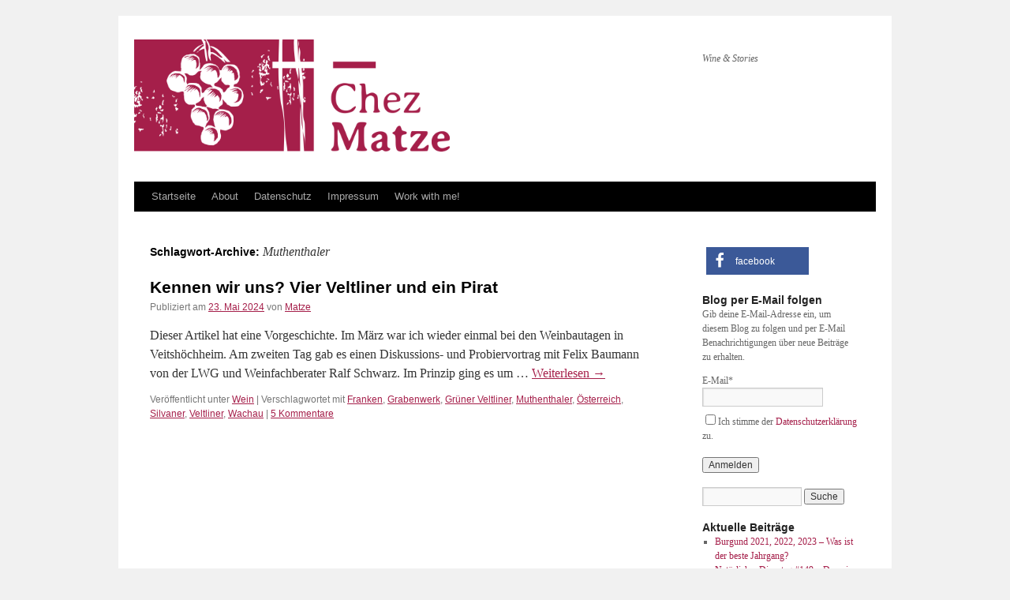

--- FILE ---
content_type: text/html; charset=UTF-8
request_url: https://chezmatze.de/tag/muthenthaler/
body_size: 10732
content:
<!DOCTYPE html>
<html lang="de-DE">
<head>
<meta charset="UTF-8" />
<title>
Muthenthaler Archive - Chez MatzeChez Matze	</title>
<link rel="profile" href="https://gmpg.org/xfn/11" />
<link rel="stylesheet" type="text/css" media="all" href="https://chezmatze.de/wp-content/themes/twentyten/style.css?ver=20190507" />
<link rel="pingback" href="https://chezmatze.de/xmlrpc.php">
<meta name='robots' content='index, follow, max-image-preview:large, max-snippet:-1, max-video-preview:-1' />

	<!-- This site is optimized with the Yoast SEO plugin v17.4 - https://yoast.com/wordpress/plugins/seo/ -->
	<link rel="canonical" href="https://chezmatze.de/tag/muthenthaler/" />
	<meta property="og:locale" content="de_DE" />
	<meta property="og:type" content="article" />
	<meta property="og:title" content="Muthenthaler Archive - Chez Matze" />
	<meta property="og:url" content="https://chezmatze.de/tag/muthenthaler/" />
	<meta property="og:site_name" content="Chez Matze" />
	<meta name="twitter:card" content="summary_large_image" />
	<script type="application/ld+json" class="yoast-schema-graph">{"@context":"https://schema.org","@graph":[{"@type":"WebSite","@id":"https://chezmatze.de/#website","url":"https://chezmatze.de/","name":"Chez Matze Wine & Stories","description":"Wine &amp; Stories","potentialAction":[{"@type":"SearchAction","target":{"@type":"EntryPoint","urlTemplate":"https://chezmatze.de/?s={search_term_string}"},"query-input":"required name=search_term_string"}],"inLanguage":"de-DE"},{"@type":"CollectionPage","@id":"https://chezmatze.de/tag/muthenthaler/#webpage","url":"https://chezmatze.de/tag/muthenthaler/","name":"Muthenthaler Archive - Chez Matze","isPartOf":{"@id":"https://chezmatze.de/#website"},"breadcrumb":{"@id":"https://chezmatze.de/tag/muthenthaler/#breadcrumb"},"inLanguage":"de-DE","potentialAction":[{"@type":"ReadAction","target":["https://chezmatze.de/tag/muthenthaler/"]}]},{"@type":"BreadcrumbList","@id":"https://chezmatze.de/tag/muthenthaler/#breadcrumb","itemListElement":[{"@type":"ListItem","position":1,"name":"Startseite","item":"https://chezmatze.de/"},{"@type":"ListItem","position":2,"name":"Muthenthaler"}]}]}</script>
	<!-- / Yoast SEO plugin. -->


<link rel='dns-prefetch' href='//chezmatze.de' />
<link rel="alternate" type="application/rss+xml" title="Chez Matze &raquo; Feed" href="https://chezmatze.de/feed/" />
<link rel="alternate" type="application/rss+xml" title="Chez Matze &raquo; Kommentar-Feed" href="https://chezmatze.de/comments/feed/" />
<link rel="alternate" type="application/rss+xml" title="Chez Matze &raquo; Muthenthaler Schlagwort-Feed" href="https://chezmatze.de/tag/muthenthaler/feed/" />
		<script type="text/javascript">
			window._wpemojiSettings = {"baseUrl":"https:\/\/chezmatze.de\/wp-content\/plugins\/local-emoji\/72x72\/","ext":".png","svgUrl":"https:\/\/chezmatze.de\/wp-content\/plugins\/local-emoji\/svg\/","svgExt":".svg","source":{"concatemoji":"https:\/\/chezmatze.de\/wp-includes\/js\/wp-emoji-release.min.js?ver=5.8.1"}};
			!function(e,a,t){var n,r,o,i=a.createElement("canvas"),p=i.getContext&&i.getContext("2d");function s(e,t){var a=String.fromCharCode;p.clearRect(0,0,i.width,i.height),p.fillText(a.apply(this,e),0,0);e=i.toDataURL();return p.clearRect(0,0,i.width,i.height),p.fillText(a.apply(this,t),0,0),e===i.toDataURL()}function c(e){var t=a.createElement("script");t.src=e,t.defer=t.type="text/javascript",a.getElementsByTagName("head")[0].appendChild(t)}for(o=Array("flag","emoji"),t.supports={everything:!0,everythingExceptFlag:!0},r=0;r<o.length;r++)t.supports[o[r]]=function(e){if(!p||!p.fillText)return!1;switch(p.textBaseline="top",p.font="600 32px Arial",e){case"flag":return s([127987,65039,8205,9895,65039],[127987,65039,8203,9895,65039])?!1:!s([55356,56826,55356,56819],[55356,56826,8203,55356,56819])&&!s([55356,57332,56128,56423,56128,56418,56128,56421,56128,56430,56128,56423,56128,56447],[55356,57332,8203,56128,56423,8203,56128,56418,8203,56128,56421,8203,56128,56430,8203,56128,56423,8203,56128,56447]);case"emoji":return!s([10084,65039,8205,55357,56613],[10084,65039,8203,55357,56613])}return!1}(o[r]),t.supports.everything=t.supports.everything&&t.supports[o[r]],"flag"!==o[r]&&(t.supports.everythingExceptFlag=t.supports.everythingExceptFlag&&t.supports[o[r]]);t.supports.everythingExceptFlag=t.supports.everythingExceptFlag&&!t.supports.flag,t.DOMReady=!1,t.readyCallback=function(){t.DOMReady=!0},t.supports.everything||(n=function(){t.readyCallback()},a.addEventListener?(a.addEventListener("DOMContentLoaded",n,!1),e.addEventListener("load",n,!1)):(e.attachEvent("onload",n),a.attachEvent("onreadystatechange",function(){"complete"===a.readyState&&t.readyCallback()})),(n=t.source||{}).concatemoji?c(n.concatemoji):n.wpemoji&&n.twemoji&&(c(n.twemoji),c(n.wpemoji)))}(window,document,window._wpemojiSettings);
		</script>
		<style type="text/css">
img.wp-smiley,
img.emoji {
	display: inline !important;
	border: none !important;
	box-shadow: none !important;
	height: 1em !important;
	width: 1em !important;
	margin: 0 .07em !important;
	vertical-align: -0.1em !important;
	background: none !important;
	padding: 0 !important;
}
</style>
	<link rel='stylesheet' id='wp-block-library-css'  href='https://chezmatze.de/wp-includes/css/dist/block-library/style.min.css?ver=5.8.1' type='text/css' media='all' />
<style id='wp-block-library-inline-css' type='text/css'>
.has-text-align-justify{text-align:justify;}
</style>
<style id='wp-block-library-theme-inline-css' type='text/css'>
#start-resizable-editor-section{display:none}.wp-block-audio figcaption{color:#555;font-size:13px;text-align:center}.is-dark-theme .wp-block-audio figcaption{color:hsla(0,0%,100%,.65)}.wp-block-code{font-family:Menlo,Consolas,monaco,monospace;color:#1e1e1e;padding:.8em 1em;border:1px solid #ddd;border-radius:4px}.wp-block-embed figcaption{color:#555;font-size:13px;text-align:center}.is-dark-theme .wp-block-embed figcaption{color:hsla(0,0%,100%,.65)}.blocks-gallery-caption{color:#555;font-size:13px;text-align:center}.is-dark-theme .blocks-gallery-caption{color:hsla(0,0%,100%,.65)}.wp-block-image figcaption{color:#555;font-size:13px;text-align:center}.is-dark-theme .wp-block-image figcaption{color:hsla(0,0%,100%,.65)}.wp-block-pullquote{border-top:4px solid;border-bottom:4px solid;margin-bottom:1.75em;color:currentColor}.wp-block-pullquote__citation,.wp-block-pullquote cite,.wp-block-pullquote footer{color:currentColor;text-transform:uppercase;font-size:.8125em;font-style:normal}.wp-block-quote{border-left:.25em solid;margin:0 0 1.75em;padding-left:1em}.wp-block-quote cite,.wp-block-quote footer{color:currentColor;font-size:.8125em;position:relative;font-style:normal}.wp-block-quote.has-text-align-right{border-left:none;border-right:.25em solid;padding-left:0;padding-right:1em}.wp-block-quote.has-text-align-center{border:none;padding-left:0}.wp-block-quote.is-large,.wp-block-quote.is-style-large{border:none}.wp-block-search .wp-block-search__label{font-weight:700}.wp-block-group.has-background{padding:1.25em 2.375em;margin-top:0;margin-bottom:0}.wp-block-separator{border:none;border-bottom:2px solid;margin-left:auto;margin-right:auto;opacity:.4}.wp-block-separator:not(.is-style-wide):not(.is-style-dots){width:100px}.wp-block-separator.has-background:not(.is-style-dots){border-bottom:none;height:1px}.wp-block-separator.has-background:not(.is-style-wide):not(.is-style-dots){height:2px}.wp-block-table thead{border-bottom:3px solid}.wp-block-table tfoot{border-top:3px solid}.wp-block-table td,.wp-block-table th{padding:.5em;border:1px solid;word-break:normal}.wp-block-table figcaption{color:#555;font-size:13px;text-align:center}.is-dark-theme .wp-block-table figcaption{color:hsla(0,0%,100%,.65)}.wp-block-video figcaption{color:#555;font-size:13px;text-align:center}.is-dark-theme .wp-block-video figcaption{color:hsla(0,0%,100%,.65)}.wp-block-template-part.has-background{padding:1.25em 2.375em;margin-top:0;margin-bottom:0}#end-resizable-editor-section{display:none}
</style>
<link rel='stylesheet' id='email-subscribers-css'  href='https://chezmatze.de/wp-content/plugins/email-subscribers/lite/public/css/email-subscribers-public.css?ver=4.9.0' type='text/css' media='all' />
<link rel='stylesheet' id='twentyten-block-style-css'  href='https://chezmatze.de/wp-content/themes/twentyten/blocks.css?ver=20181218' type='text/css' media='all' />
<link rel='stylesheet' id='__EPYT__style-css'  href='https://chezmatze.de/wp-content/plugins/youtube-embed-plus/styles/ytprefs.min.css?ver=14.1.4.1' type='text/css' media='all' />
<style id='__EPYT__style-inline-css' type='text/css'>

                .epyt-gallery-thumb {
                        width: 33.333%;
                }
                
</style>
<link rel='stylesheet' id='wpgdprc-front-css-css'  href='https://chezmatze.de/wp-content/plugins/wp-gdpr-compliance/Assets/css/front.css?ver=1635585150' type='text/css' media='all' />
<style id='wpgdprc-front-css-inline-css' type='text/css'>
:root{--wp-gdpr--bar--background-color: #000000;--wp-gdpr--bar--color: #ffffff;--wp-gdpr--button--background-color: #000000;--wp-gdpr--button--background-color--darken: #000000;--wp-gdpr--button--color: #ffffff;}
</style>
<link rel='stylesheet' id='jetpack_css-css'  href='https://chezmatze.de/wp-content/plugins/jetpack/css/jetpack.css?ver=8.1.4' type='text/css' media='all' />
<script type='text/javascript' src='https://chezmatze.de/wp-includes/js/jquery/jquery.min.js?ver=3.6.0' id='jquery-core-js'></script>
<script type='text/javascript' src='https://chezmatze.de/wp-includes/js/jquery/jquery-migrate.min.js?ver=3.3.2' id='jquery-migrate-js'></script>
<script type='text/javascript' id='email-subscribers-js-extra'>
/* <![CDATA[ */
var es_data = {"messages":{"es_empty_email_notice":"Bitte gib eine E-Mail Adresse ein","es_rate_limit_notice":"Bitte warten Sie einige Zeit, bevor Sie sich erneut anmelden","es_single_optin_success_message":"Erfolgreich angemeldet.","es_email_exists_notice":"Diese E-Mail Adresse ist bereits registriert!","es_unexpected_error_notice":"Entschuldigung! Ein unerwarteter Fehler ist aufgetreten.","es_invalid_email_notice":"Ung\u00fcltige E-Mail Adresse","es_try_later_notice":"Bitte versuche es in K\u00fcrze nochmal"},"es_ajax_url":"https:\/\/chezmatze.de\/wp-admin\/admin-ajax.php"};
/* ]]> */
</script>
<script type='text/javascript' src='https://chezmatze.de/wp-content/plugins/email-subscribers/lite/public/js/email-subscribers-public.js?ver=4.9.0' id='email-subscribers-js'></script>
<script type='text/javascript' id='gdpr-js-extra'>
/* <![CDATA[ */
var GDPR = {"ajaxurl":"https:\/\/chezmatze.de\/wp-admin\/admin-ajax.php","logouturl":"","i18n":{"aborting":"Aborting","logging_out":"You are being logged out.","continue":"Continue","cancel":"Cancel","ok":"OK","close_account":"Close your account?","close_account_warning":"Your account will be closed and all data will be permanently deleted and cannot be recovered. Are you sure?","are_you_sure":"Are you sure?","policy_disagree":"By disagreeing you will no longer have access to our site and will be logged out."},"is_user_logged_in":"","refresh":"1"};
/* ]]> */
</script>
<script type='text/javascript' src='https://chezmatze.de/wp-content/plugins/gdpr/dist/js/public.js?ver=2.1.2' id='gdpr-js'></script>
<script type='text/javascript' id='__ytprefs__-js-extra'>
/* <![CDATA[ */
var _EPYT_ = {"ajaxurl":"https:\/\/chezmatze.de\/wp-admin\/admin-ajax.php","security":"ebc68fc06c","gallery_scrolloffset":"20","eppathtoscripts":"https:\/\/chezmatze.de\/wp-content\/plugins\/youtube-embed-plus\/scripts\/","eppath":"https:\/\/chezmatze.de\/wp-content\/plugins\/youtube-embed-plus\/","epresponsiveselector":"[\"iframe.__youtube_prefs_widget__\"]","epdovol":"1","version":"14.1.4.1","evselector":"iframe.__youtube_prefs__[src], iframe[src*=\"youtube.com\/embed\/\"], iframe[src*=\"youtube-nocookie.com\/embed\/\"]","ajax_compat":"","ytapi_load":"light","pause_others":"","stopMobileBuffer":"1","facade_mode":"1","not_live_on_channel":"","vi_active":"","vi_js_posttypes":[]};
/* ]]> */
</script>
<script type='text/javascript' defer src='https://chezmatze.de/wp-content/plugins/youtube-embed-plus/scripts/ytprefs.min.js?ver=14.1.4.1' id='__ytprefs__-js'></script>
<script type='text/javascript' id='wpgdprc-front-js-js-extra'>
/* <![CDATA[ */
var wpgdprcFront = {"ajaxUrl":"https:\/\/chezmatze.de\/wp-admin\/admin-ajax.php","ajaxNonce":"922771c991","ajaxArg":"security","pluginPrefix":"wpgdprc","blogId":"1","isMultiSite":"","locale":"de_DE","cookieName":"wpgdprc-consent","consentVersion":"","path":"\/","prefix":"wpgdprc"};
/* ]]> */
</script>
<script type='text/javascript' src='https://chezmatze.de/wp-content/plugins/wp-gdpr-compliance/Assets/js/front.min.js?ver=1635585150' id='wpgdprc-front-js-js'></script>
<link rel="https://api.w.org/" href="https://chezmatze.de/wp-json/" /><link rel="alternate" type="application/json" href="https://chezmatze.de/wp-json/wp/v2/tags/3269" /><link rel="EditURI" type="application/rsd+xml" title="RSD" href="https://chezmatze.de/xmlrpc.php?rsd" />
<link rel="wlwmanifest" type="application/wlwmanifest+xml" href="https://chezmatze.de/wp-includes/wlwmanifest.xml" /> 
<meta name="generator" content="WordPress 5.8.1" />

<link rel='dns-prefetch' href='//v0.wordpress.com'/>
<style type='text/css'>img#wpstats{display:none}</style><link rel="icon" href="https://chezmatze.de/wp-content/uploads/2018/04/7ee211d51a20b1ca6931453fdafeddde.jpeg" sizes="32x32" />
<link rel="icon" href="https://chezmatze.de/wp-content/uploads/2018/04/7ee211d51a20b1ca6931453fdafeddde.jpeg" sizes="192x192" />
<link rel="apple-touch-icon" href="https://chezmatze.de/wp-content/uploads/2018/04/7ee211d51a20b1ca6931453fdafeddde.jpeg" />
<meta name="msapplication-TileImage" content="https://chezmatze.de/wp-content/uploads/2018/04/7ee211d51a20b1ca6931453fdafeddde.jpeg" />
			<link rel="stylesheet" type="text/css" id="wp-custom-css" href="https://chezmatze.de/?custom-css=2d9ceaf7ad" />
		</head>

<body class="archive tag tag-muthenthaler tag-3269 wp-custom-logo">
<div id="wrapper" class="hfeed">
	<div id="header">
		<div id="masthead">
			<div id="branding" role="banner">
								<div id="site-title">
					<span>
						<a href="https://chezmatze.de/" title="Chez Matze" rel="home">Chez Matze</a>
					</span>
				</div>
				<div id="site-description">Wine &amp; Stories</div>

									<img src="https://chezmatze.de/wp-content/uploads/2018/04/Logo_ChezMatze_RGB_rz_wpcrop.png" width="400" height="142" alt="" />
								</div><!-- #branding -->

			<div id="access" role="navigation">
								<div class="skip-link screen-reader-text"><a href="#content" title="Zum Inhalt springen">Zum Inhalt springen</a></div>
				<div class="menu"><ul>
<li ><a href="https://chezmatze.de/">Startseite</a></li><li class="page_item page-item-8"><a href="https://chezmatze.de/matthias-neske/">About</a></li>
<li class="page_item page-item-707"><a href="https://chezmatze.de/datenschutz/">Datenschutz</a></li>
<li class="page_item page-item-676"><a href="https://chezmatze.de/impressum/">Impressum</a></li>
<li class="page_item page-item-12816"><a href="https://chezmatze.de/weinexperte-autor/">Work with me!</a></li>
</ul></div>
			</div><!-- #access -->
		</div><!-- #masthead -->
	</div><!-- #header -->

	<div id="main">

		<div id="container">
			<div id="content" role="main">

				<h1 class="page-title">
				Schlagwort-Archive: <span>Muthenthaler</span>				</h1>

				



	
			<div id="post-22816" class="post-22816 post type-post status-publish format-standard hentry category-wein tag-franken tag-grabenwerk tag-gruner-veltliner tag-muthenthaler tag-osterreich tag-silvaner tag-veltliner tag-wachau">
			<h2 class="entry-title"><a href="https://chezmatze.de/2024/05/23/gruener-veltliner-silvaner-weintest-grabenwerkstatt-muthenthaler/" rel="bookmark">Kennen wir uns? Vier Veltliner und ein Pirat</a></h2>

			<div class="entry-meta">
				<span class="meta-prep meta-prep-author">Publiziert am</span> <a href="https://chezmatze.de/2024/05/23/gruener-veltliner-silvaner-weintest-grabenwerkstatt-muthenthaler/" title="14:54" rel="bookmark"><span class="entry-date">23. Mai 2024</span></a> <span class="meta-sep">von</span> <span class="author vcard"><a class="url fn n" href="https://chezmatze.de/author/chezmatze/" title="Alle Beiträge von Matze anzeigen">Matze</a></span>			</div><!-- .entry-meta -->

					<div class="entry-summary">
				<p>Dieser Artikel hat eine Vorgeschichte. Im März war ich wieder einmal bei den Weinbautagen in Veitshöchheim. Am zweiten Tag gab es einen Diskussions- und Probiervortrag mit Felix Baumann von der LWG und Weinfachberater Ralf Schwarz. Im Prinzip ging es um &hellip; <a href="https://chezmatze.de/2024/05/23/gruener-veltliner-silvaner-weintest-grabenwerkstatt-muthenthaler/">Weiterlesen <span class="meta-nav">&rarr;</span></a></p>
			</div><!-- .entry-summary -->
	
			<div class="entry-utility">
									<span class="cat-links">
						<span class="entry-utility-prep entry-utility-prep-cat-links">Veröffentlicht unter</span> <a href="https://chezmatze.de/category/wein/" rel="category tag">Wein</a>					</span>
					<span class="meta-sep">|</span>
				
								<span class="tag-links">
					<span class="entry-utility-prep entry-utility-prep-tag-links">Verschlagwortet mit</span> <a href="https://chezmatze.de/tag/franken/" rel="tag">Franken</a>, <a href="https://chezmatze.de/tag/grabenwerk/" rel="tag">Grabenwerk</a>, <a href="https://chezmatze.de/tag/gruner-veltliner/" rel="tag">Grüner Veltliner</a>, <a href="https://chezmatze.de/tag/muthenthaler/" rel="tag">Muthenthaler</a>, <a href="https://chezmatze.de/tag/osterreich/" rel="tag">Österreich</a>, <a href="https://chezmatze.de/tag/silvaner/" rel="tag">Silvaner</a>, <a href="https://chezmatze.de/tag/veltliner/" rel="tag">Veltliner</a>, <a href="https://chezmatze.de/tag/wachau/" rel="tag">Wachau</a>				</span>
				<span class="meta-sep">|</span>
				
				<span class="comments-link"><a href="https://chezmatze.de/2024/05/23/gruener-veltliner-silvaner-weintest-grabenwerkstatt-muthenthaler/#comments">5 Kommentare</a></span>

							</div><!-- .entry-utility -->
		</div><!-- #post-22816 -->

		
	

			</div><!-- #content -->
		</div><!-- #container -->


		<div id="primary" class="widget-area" role="complementary">
			<ul class="xoxo">

<li id="custom_html-2" class="widget_text widget-container widget_custom_html"><div class="textwidget custom-html-widget"><div class="shariff" data-services="facebook" data-url="https%3A%2F%2Fchezmatze.de%2F2018%2F05%2F25%2Fweinmesse-in-muenchen-auf-der-501biodyn%2F" data-timestamp="1527249539" data-hidezero="1" data-backendurl="https://chezmatze.de/wp-json/shariff/v1/share_counts?"><ul class="shariff-buttons theme-default orientation-horizontal buttonsize-medium"><li class="shariff-button facebook shariff-nocustomcolor" style="background-color:#4273c8"><a href="https://www.facebook.com/Chez-Matze-275048655865526/" title="Chez Matze Facebook" aria-label="Chez Matze Facebook" role="button" rel="nofollow noopener" class="shariff-link" style="; background-color:#3b5998; color:#fff" target="_blank"><span class="shariff-icon" style=""><svg width="32px" height="20px" xmlns="http://www.w3.org/2000/svg" viewbox="0 0 18 32"><path fill="#3b5998" d="M17.1 0.2v4.7h-2.8q-1.5 0-2.1 0.6t-0.5 1.9v3.4h5.2l-0.7 5.3h-4.5v13.6h-5.5v-13.6h-4.5v-5.3h4.5v-3.9q0-3.3 1.9-5.2t5-1.8q2.6 0 4.1 0.2z"></path></svg></span><span class="shariff-text">facebook</span>&nbsp;</a></li></ul></div></div></li><li id="email-subscribers-form-2" class="widget-container widget_email-subscribers-form"><h3 class="widget-title"> Blog per E-Mail folgen </h3>
		<div class="emaillist" id="es_form_f1-n1">
						<form action="/tag/muthenthaler/#es_form_f1-n1" method="post" class="es_subscription_form es_shortcode_form" id="es_subscription_form_697ea0865b742" data-source="ig-es">
									<div class="es_caption">Gib deine E-Mail-Adresse ein, um diesem Blog zu folgen und per E-Mail Benachrichtigungen über neue Beiträge zu erhalten.</div>
								<div class="es-field-wrap"><label>E-Mail*<br /><input class="es_required_field es_txt_email ig_es_form_field_email" type="email" name="esfpx_email" value="" placeholder="" required="required" /></label></div><input type="hidden" name="esfpx_lists[]" value="4f8dd77a5140" /><input type="hidden" name="esfpx_form_id" value="1" />				<input type="hidden" name="es" value="subscribe" />
				<input type="hidden" name="esfpx_es_form_identifier" value="f1-n1" />
				<input type="hidden" name="esfpx_es_email_page" value="22816"/>
				<input type="hidden" name="esfpx_es_email_page_url" value="https://chezmatze.de/2024/05/23/gruener-veltliner-silvaner-weintest-grabenwerkstatt-muthenthaler/"/>
				<input type="hidden" name="esfpx_status" value="Unconfirmed"/>
				<input type="hidden" name="esfpx_es-subscribe" id="es-subscribe" value="1185720c7c"/>
				<label style="position:absolute;top:-99999px;left:-99999px;z-index:-99;"><input type="email" name="esfpx_es_hp_email" class="es_required_field" tabindex="-1" autocomplete="-1" value=""/></label>
				<p><label class="gdpr-label"><input type="checkbox" name="user_consents[privacy-policy]" id="privacy-policy-consent" value="1" required >Ich stimme der <a href="https://chezmatze.de/datenschutz/" target="_blank">Datenschutzerklärung</a> zu.</label></p>				<input type="submit" name="submit" class="es_subscription_form_submit es_submit_button es_textbox_button" id="es_subscription_form_submit_697ea0865b742" value="Anmelden"/>

				
				<span class="es_spinner_image" id="spinner-image"><img src="https://chezmatze.de/wp-content/plugins/email-subscribers/lite/public/images/spinner.gif" alt="Loading"/></span>

			</form>
						<span class="es_subscription_message " id="es_subscription_message_697ea0865b742">
						</span>
		</div>

		</li><li id="search-2" class="widget-container widget_search"><form role="search" method="get" id="searchform" class="searchform" action="https://chezmatze.de/">
				<div>
					<label class="screen-reader-text" for="s">Suche nach:</label>
					<input type="text" value="" name="s" id="s" />
					<input type="submit" id="searchsubmit" value="Suche" />
				</div>
			</form></li>
		<li id="recent-posts-2" class="widget-container widget_recent_entries">
		<h3 class="widget-title">Aktuelle Beiträge</h3>
		<ul>
											<li>
					<a href="https://chezmatze.de/2026/01/26/burgund-2021-2022-2023-was-ist-der-beste-jahrgang/">Burgund 2021, 2022, 2023 &#8211; Was ist der beste Jahrgang?</a>
									</li>
											<li>
					<a href="https://chezmatze.de/2026/01/13/domaine-des-miroirs-natuerlicher-dienstag-149/">Natürlicher Dienstag #149 &#8211; Domaine des Miroirs</a>
									</li>
											<li>
					<a href="https://chezmatze.de/2025/12/31/weinreise-cornas/">Weinreise Cornas</a>
									</li>
											<li>
					<a href="https://chezmatze.de/2025/12/23/armand-rousseau-co-highlights-zum-jahresabschluss/">Armand Rousseau &#038; Co. &#8211; Highlights zum Jahresabschluss</a>
									</li>
											<li>
					<a href="https://chezmatze.de/2025/12/16/tokyo-food-diary/">Tokyo Food Diary</a>
									</li>
					</ul>

		</li><li id="block-4" class="widget-container widget_block"><h3 class="widget-title"><a href="https://www.instagram.com/chezmatze/" target="_blank">Instagram @chezmatze</a></h3></li><li id="categories-2" class="widget-container widget_categories"><h3 class="widget-title">Kategorien</h3>
			<ul>
					<li class="cat-item cat-item-2"><a href="https://chezmatze.de/category/alltag/">Alltag</a>
</li>
	<li class="cat-item cat-item-2525"><a href="https://chezmatze.de/category/anzeige-sponsored-post/">Anzeige / Sponsored Post</a>
</li>
	<li class="cat-item cat-item-3"><a href="https://chezmatze.de/category/bier/">Bier</a>
</li>
	<li class="cat-item cat-item-4"><a href="https://chezmatze.de/category/cidercidremost/">Cider/Cidre/Most</a>
</li>
	<li class="cat-item cat-item-5"><a href="https://chezmatze.de/category/food/">Food</a>
</li>
	<li class="cat-item cat-item-6"><a href="https://chezmatze.de/category/gastbeitrag/">Gastbeitrag</a>
</li>
	<li class="cat-item cat-item-7"><a href="https://chezmatze.de/category/german-wine/">German Wine</a>
</li>
	<li class="cat-item cat-item-2447"><a href="https://chezmatze.de/category/m-atlas/">M-Atlas</a>
</li>
	<li class="cat-item cat-item-8"><a href="https://chezmatze.de/category/meinung/">Meinung</a>
</li>
	<li class="cat-item cat-item-9"><a href="https://chezmatze.de/category/natur/">Natur</a>
</li>
	<li class="cat-item cat-item-2528"><a href="https://chezmatze.de/category/natuerlicher-dienstag/">Natürlicher Dienstag</a>
</li>
	<li class="cat-item cat-item-10"><a href="https://chezmatze.de/category/probiervideos/">Probiervideos</a>
</li>
	<li class="cat-item cat-item-1"><a href="https://chezmatze.de/category/uncategorized/">Uncategorized</a>
</li>
	<li class="cat-item cat-item-11"><a href="https://chezmatze.de/category/unterwegs/">Unterwegs</a>
</li>
	<li class="cat-item cat-item-2575"><a href="https://chezmatze.de/category/videos/">Videos</a>
</li>
	<li class="cat-item cat-item-12"><a href="https://chezmatze.de/category/vins-allemands/">Vins Allemands</a>
</li>
	<li class="cat-item cat-item-13"><a href="https://chezmatze.de/category/wein/">Wein</a>
</li>
	<li class="cat-item cat-item-2581"><a href="https://chezmatze.de/category/weinkurs/">Weinkurs</a>
</li>
			</ul>

			</li><li id="archives-2" class="widget-container widget_archive"><h3 class="widget-title">Archive</h3>
			<ul>
					<li><a href='https://chezmatze.de/2026/01/'>Januar 2026</a></li>
	<li><a href='https://chezmatze.de/2025/12/'>Dezember 2025</a></li>
	<li><a href='https://chezmatze.de/2025/11/'>November 2025</a></li>
	<li><a href='https://chezmatze.de/2025/10/'>Oktober 2025</a></li>
	<li><a href='https://chezmatze.de/2025/09/'>September 2025</a></li>
	<li><a href='https://chezmatze.de/2025/08/'>August 2025</a></li>
	<li><a href='https://chezmatze.de/2025/07/'>Juli 2025</a></li>
	<li><a href='https://chezmatze.de/2025/06/'>Juni 2025</a></li>
	<li><a href='https://chezmatze.de/2025/05/'>Mai 2025</a></li>
	<li><a href='https://chezmatze.de/2025/04/'>April 2025</a></li>
	<li><a href='https://chezmatze.de/2025/03/'>März 2025</a></li>
	<li><a href='https://chezmatze.de/2025/02/'>Februar 2025</a></li>
	<li><a href='https://chezmatze.de/2025/01/'>Januar 2025</a></li>
	<li><a href='https://chezmatze.de/2024/12/'>Dezember 2024</a></li>
	<li><a href='https://chezmatze.de/2024/11/'>November 2024</a></li>
	<li><a href='https://chezmatze.de/2024/10/'>Oktober 2024</a></li>
	<li><a href='https://chezmatze.de/2024/09/'>September 2024</a></li>
	<li><a href='https://chezmatze.de/2024/08/'>August 2024</a></li>
	<li><a href='https://chezmatze.de/2024/07/'>Juli 2024</a></li>
	<li><a href='https://chezmatze.de/2024/06/'>Juni 2024</a></li>
	<li><a href='https://chezmatze.de/2024/05/'>Mai 2024</a></li>
	<li><a href='https://chezmatze.de/2024/04/'>April 2024</a></li>
	<li><a href='https://chezmatze.de/2024/03/'>März 2024</a></li>
	<li><a href='https://chezmatze.de/2024/02/'>Februar 2024</a></li>
	<li><a href='https://chezmatze.de/2024/01/'>Januar 2024</a></li>
	<li><a href='https://chezmatze.de/2023/12/'>Dezember 2023</a></li>
	<li><a href='https://chezmatze.de/2023/11/'>November 2023</a></li>
	<li><a href='https://chezmatze.de/2023/10/'>Oktober 2023</a></li>
	<li><a href='https://chezmatze.de/2023/09/'>September 2023</a></li>
	<li><a href='https://chezmatze.de/2023/08/'>August 2023</a></li>
	<li><a href='https://chezmatze.de/2023/07/'>Juli 2023</a></li>
	<li><a href='https://chezmatze.de/2023/06/'>Juni 2023</a></li>
	<li><a href='https://chezmatze.de/2023/05/'>Mai 2023</a></li>
	<li><a href='https://chezmatze.de/2023/04/'>April 2023</a></li>
	<li><a href='https://chezmatze.de/2023/03/'>März 2023</a></li>
	<li><a href='https://chezmatze.de/2023/02/'>Februar 2023</a></li>
	<li><a href='https://chezmatze.de/2023/01/'>Januar 2023</a></li>
	<li><a href='https://chezmatze.de/2022/12/'>Dezember 2022</a></li>
	<li><a href='https://chezmatze.de/2022/11/'>November 2022</a></li>
	<li><a href='https://chezmatze.de/2022/10/'>Oktober 2022</a></li>
	<li><a href='https://chezmatze.de/2022/09/'>September 2022</a></li>
	<li><a href='https://chezmatze.de/2022/08/'>August 2022</a></li>
	<li><a href='https://chezmatze.de/2022/07/'>Juli 2022</a></li>
	<li><a href='https://chezmatze.de/2022/06/'>Juni 2022</a></li>
	<li><a href='https://chezmatze.de/2022/05/'>Mai 2022</a></li>
	<li><a href='https://chezmatze.de/2022/04/'>April 2022</a></li>
	<li><a href='https://chezmatze.de/2022/03/'>März 2022</a></li>
	<li><a href='https://chezmatze.de/2022/02/'>Februar 2022</a></li>
	<li><a href='https://chezmatze.de/2022/01/'>Januar 2022</a></li>
	<li><a href='https://chezmatze.de/2021/12/'>Dezember 2021</a></li>
	<li><a href='https://chezmatze.de/2021/11/'>November 2021</a></li>
	<li><a href='https://chezmatze.de/2021/10/'>Oktober 2021</a></li>
	<li><a href='https://chezmatze.de/2021/09/'>September 2021</a></li>
	<li><a href='https://chezmatze.de/2021/08/'>August 2021</a></li>
	<li><a href='https://chezmatze.de/2021/07/'>Juli 2021</a></li>
	<li><a href='https://chezmatze.de/2021/06/'>Juni 2021</a></li>
	<li><a href='https://chezmatze.de/2021/05/'>Mai 2021</a></li>
	<li><a href='https://chezmatze.de/2021/04/'>April 2021</a></li>
	<li><a href='https://chezmatze.de/2021/03/'>März 2021</a></li>
	<li><a href='https://chezmatze.de/2021/02/'>Februar 2021</a></li>
	<li><a href='https://chezmatze.de/2021/01/'>Januar 2021</a></li>
	<li><a href='https://chezmatze.de/2020/12/'>Dezember 2020</a></li>
	<li><a href='https://chezmatze.de/2020/11/'>November 2020</a></li>
	<li><a href='https://chezmatze.de/2020/10/'>Oktober 2020</a></li>
	<li><a href='https://chezmatze.de/2020/09/'>September 2020</a></li>
	<li><a href='https://chezmatze.de/2020/08/'>August 2020</a></li>
	<li><a href='https://chezmatze.de/2020/07/'>Juli 2020</a></li>
	<li><a href='https://chezmatze.de/2020/06/'>Juni 2020</a></li>
	<li><a href='https://chezmatze.de/2020/05/'>Mai 2020</a></li>
	<li><a href='https://chezmatze.de/2020/04/'>April 2020</a></li>
	<li><a href='https://chezmatze.de/2020/03/'>März 2020</a></li>
	<li><a href='https://chezmatze.de/2020/02/'>Februar 2020</a></li>
	<li><a href='https://chezmatze.de/2020/01/'>Januar 2020</a></li>
	<li><a href='https://chezmatze.de/2019/12/'>Dezember 2019</a></li>
	<li><a href='https://chezmatze.de/2019/11/'>November 2019</a></li>
	<li><a href='https://chezmatze.de/2019/10/'>Oktober 2019</a></li>
	<li><a href='https://chezmatze.de/2019/09/'>September 2019</a></li>
	<li><a href='https://chezmatze.de/2019/08/'>August 2019</a></li>
	<li><a href='https://chezmatze.de/2019/07/'>Juli 2019</a></li>
	<li><a href='https://chezmatze.de/2019/06/'>Juni 2019</a></li>
	<li><a href='https://chezmatze.de/2019/05/'>Mai 2019</a></li>
	<li><a href='https://chezmatze.de/2019/04/'>April 2019</a></li>
	<li><a href='https://chezmatze.de/2019/03/'>März 2019</a></li>
	<li><a href='https://chezmatze.de/2019/02/'>Februar 2019</a></li>
	<li><a href='https://chezmatze.de/2019/01/'>Januar 2019</a></li>
	<li><a href='https://chezmatze.de/2018/12/'>Dezember 2018</a></li>
	<li><a href='https://chezmatze.de/2018/11/'>November 2018</a></li>
	<li><a href='https://chezmatze.de/2018/10/'>Oktober 2018</a></li>
	<li><a href='https://chezmatze.de/2018/09/'>September 2018</a></li>
	<li><a href='https://chezmatze.de/2018/08/'>August 2018</a></li>
	<li><a href='https://chezmatze.de/2018/07/'>Juli 2018</a></li>
	<li><a href='https://chezmatze.de/2018/06/'>Juni 2018</a></li>
	<li><a href='https://chezmatze.de/2018/05/'>Mai 2018</a></li>
	<li><a href='https://chezmatze.de/2018/04/'>April 2018</a></li>
	<li><a href='https://chezmatze.de/2018/03/'>März 2018</a></li>
	<li><a href='https://chezmatze.de/2018/02/'>Februar 2018</a></li>
	<li><a href='https://chezmatze.de/2018/01/'>Januar 2018</a></li>
	<li><a href='https://chezmatze.de/2017/12/'>Dezember 2017</a></li>
	<li><a href='https://chezmatze.de/2017/11/'>November 2017</a></li>
	<li><a href='https://chezmatze.de/2017/10/'>Oktober 2017</a></li>
	<li><a href='https://chezmatze.de/2017/09/'>September 2017</a></li>
	<li><a href='https://chezmatze.de/2017/08/'>August 2017</a></li>
	<li><a href='https://chezmatze.de/2017/07/'>Juli 2017</a></li>
	<li><a href='https://chezmatze.de/2017/06/'>Juni 2017</a></li>
	<li><a href='https://chezmatze.de/2017/05/'>Mai 2017</a></li>
	<li><a href='https://chezmatze.de/2017/04/'>April 2017</a></li>
	<li><a href='https://chezmatze.de/2017/03/'>März 2017</a></li>
	<li><a href='https://chezmatze.de/2017/02/'>Februar 2017</a></li>
	<li><a href='https://chezmatze.de/2017/01/'>Januar 2017</a></li>
	<li><a href='https://chezmatze.de/2016/12/'>Dezember 2016</a></li>
	<li><a href='https://chezmatze.de/2016/11/'>November 2016</a></li>
	<li><a href='https://chezmatze.de/2016/10/'>Oktober 2016</a></li>
	<li><a href='https://chezmatze.de/2016/09/'>September 2016</a></li>
	<li><a href='https://chezmatze.de/2016/08/'>August 2016</a></li>
	<li><a href='https://chezmatze.de/2016/07/'>Juli 2016</a></li>
	<li><a href='https://chezmatze.de/2016/06/'>Juni 2016</a></li>
	<li><a href='https://chezmatze.de/2016/05/'>Mai 2016</a></li>
	<li><a href='https://chezmatze.de/2016/04/'>April 2016</a></li>
	<li><a href='https://chezmatze.de/2016/03/'>März 2016</a></li>
	<li><a href='https://chezmatze.de/2016/02/'>Februar 2016</a></li>
	<li><a href='https://chezmatze.de/2016/01/'>Januar 2016</a></li>
	<li><a href='https://chezmatze.de/2015/12/'>Dezember 2015</a></li>
	<li><a href='https://chezmatze.de/2015/11/'>November 2015</a></li>
	<li><a href='https://chezmatze.de/2015/10/'>Oktober 2015</a></li>
	<li><a href='https://chezmatze.de/2015/09/'>September 2015</a></li>
	<li><a href='https://chezmatze.de/2015/08/'>August 2015</a></li>
	<li><a href='https://chezmatze.de/2015/07/'>Juli 2015</a></li>
	<li><a href='https://chezmatze.de/2015/06/'>Juni 2015</a></li>
	<li><a href='https://chezmatze.de/2015/05/'>Mai 2015</a></li>
	<li><a href='https://chezmatze.de/2015/04/'>April 2015</a></li>
	<li><a href='https://chezmatze.de/2015/03/'>März 2015</a></li>
	<li><a href='https://chezmatze.de/2015/02/'>Februar 2015</a></li>
	<li><a href='https://chezmatze.de/2015/01/'>Januar 2015</a></li>
	<li><a href='https://chezmatze.de/2014/12/'>Dezember 2014</a></li>
	<li><a href='https://chezmatze.de/2014/11/'>November 2014</a></li>
	<li><a href='https://chezmatze.de/2014/10/'>Oktober 2014</a></li>
	<li><a href='https://chezmatze.de/2014/09/'>September 2014</a></li>
	<li><a href='https://chezmatze.de/2014/08/'>August 2014</a></li>
	<li><a href='https://chezmatze.de/2014/07/'>Juli 2014</a></li>
	<li><a href='https://chezmatze.de/2014/06/'>Juni 2014</a></li>
	<li><a href='https://chezmatze.de/2014/05/'>Mai 2014</a></li>
	<li><a href='https://chezmatze.de/2014/04/'>April 2014</a></li>
	<li><a href='https://chezmatze.de/2014/03/'>März 2014</a></li>
	<li><a href='https://chezmatze.de/2014/02/'>Februar 2014</a></li>
	<li><a href='https://chezmatze.de/2014/01/'>Januar 2014</a></li>
	<li><a href='https://chezmatze.de/2013/12/'>Dezember 2013</a></li>
	<li><a href='https://chezmatze.de/2013/11/'>November 2013</a></li>
	<li><a href='https://chezmatze.de/2013/10/'>Oktober 2013</a></li>
	<li><a href='https://chezmatze.de/2013/09/'>September 2013</a></li>
	<li><a href='https://chezmatze.de/2013/08/'>August 2013</a></li>
	<li><a href='https://chezmatze.de/2013/07/'>Juli 2013</a></li>
	<li><a href='https://chezmatze.de/2013/06/'>Juni 2013</a></li>
	<li><a href='https://chezmatze.de/2013/05/'>Mai 2013</a></li>
	<li><a href='https://chezmatze.de/2013/04/'>April 2013</a></li>
	<li><a href='https://chezmatze.de/2013/03/'>März 2013</a></li>
	<li><a href='https://chezmatze.de/2013/02/'>Februar 2013</a></li>
	<li><a href='https://chezmatze.de/2013/01/'>Januar 2013</a></li>
	<li><a href='https://chezmatze.de/2012/12/'>Dezember 2012</a></li>
	<li><a href='https://chezmatze.de/2012/11/'>November 2012</a></li>
	<li><a href='https://chezmatze.de/2012/10/'>Oktober 2012</a></li>
	<li><a href='https://chezmatze.de/2012/09/'>September 2012</a></li>
	<li><a href='https://chezmatze.de/2012/08/'>August 2012</a></li>
	<li><a href='https://chezmatze.de/2012/07/'>Juli 2012</a></li>
	<li><a href='https://chezmatze.de/2012/06/'>Juni 2012</a></li>
	<li><a href='https://chezmatze.de/2012/05/'>Mai 2012</a></li>
	<li><a href='https://chezmatze.de/2012/04/'>April 2012</a></li>
	<li><a href='https://chezmatze.de/2012/03/'>März 2012</a></li>
	<li><a href='https://chezmatze.de/2012/02/'>Februar 2012</a></li>
	<li><a href='https://chezmatze.de/2012/01/'>Januar 2012</a></li>
	<li><a href='https://chezmatze.de/2011/12/'>Dezember 2011</a></li>
	<li><a href='https://chezmatze.de/2011/11/'>November 2011</a></li>
	<li><a href='https://chezmatze.de/2011/10/'>Oktober 2011</a></li>
	<li><a href='https://chezmatze.de/2011/09/'>September 2011</a></li>
	<li><a href='https://chezmatze.de/2011/08/'>August 2011</a></li>
	<li><a href='https://chezmatze.de/2011/07/'>Juli 2011</a></li>
	<li><a href='https://chezmatze.de/2011/06/'>Juni 2011</a></li>
	<li><a href='https://chezmatze.de/2011/05/'>Mai 2011</a></li>
	<li><a href='https://chezmatze.de/2011/04/'>April 2011</a></li>
	<li><a href='https://chezmatze.de/2011/03/'>März 2011</a></li>
	<li><a href='https://chezmatze.de/2011/02/'>Februar 2011</a></li>
	<li><a href='https://chezmatze.de/2011/01/'>Januar 2011</a></li>
	<li><a href='https://chezmatze.de/2010/12/'>Dezember 2010</a></li>
	<li><a href='https://chezmatze.de/2010/11/'>November 2010</a></li>
	<li><a href='https://chezmatze.de/2010/10/'>Oktober 2010</a></li>
	<li><a href='https://chezmatze.de/2010/09/'>September 2010</a></li>
	<li><a href='https://chezmatze.de/2010/08/'>August 2010</a></li>
			</ul>

			</li><li id="meta-2" class="widget-container widget_meta"><h3 class="widget-title">Meta</h3>
		<ul>
						<li><a rel="nofollow" href="https://chezmatze.de/wp-login.php">Anmelden</a></li>
			<li><a href="https://chezmatze.de/feed/">Feed der Einträge</a></li>
			<li><a href="https://chezmatze.de/comments/feed/">Kommentare-Feed</a></li>

			<li><a href="https://de.wordpress.org/">WordPress.org</a></li>
		</ul>

		</li><li id="tag_cloud-2" class="widget-container widget_tag_cloud"><h3 class="widget-title">Stichworte</h3><div class="tagcloud"><ul class='wp-tag-cloud' role='list'>
	<li><a href="https://chezmatze.de/tag/2008/" class="tag-cloud-link tag-link-28 tag-link-position-1" style="font-size: 8.7777777777778pt;" aria-label="2008 (20 Einträge)">2008</a></li>
	<li><a href="https://chezmatze.de/tag/2012/" class="tag-cloud-link tag-link-32 tag-link-position-2" style="font-size: 8.7777777777778pt;" aria-label="2012 (20 Einträge)">2012</a></li>
	<li><a href="https://chezmatze.de/tag/2018/" class="tag-cloud-link tag-link-39 tag-link-position-3" style="font-size: 8.7777777777778pt;" aria-label="2018 (20 Einträge)">2018</a></li>
	<li><a href="https://chezmatze.de/tag/2019/" class="tag-cloud-link tag-link-2459 tag-link-position-4" style="font-size: 8.2592592592593pt;" aria-label="2019 (18 Einträge)">2019</a></li>
	<li><a href="https://chezmatze.de/tag/bangkok/" class="tag-cloud-link tag-link-198 tag-link-position-5" style="font-size: 9.037037037037pt;" aria-label="Bangkok (21 Einträge)">Bangkok</a></li>
	<li><a href="https://chezmatze.de/tag/belgien/" class="tag-cloud-link tag-link-239 tag-link-position-6" style="font-size: 8.2592592592593pt;" aria-label="Belgien (18 Einträge)">Belgien</a></li>
	<li><a href="https://chezmatze.de/tag/bio/" class="tag-cloud-link tag-link-273 tag-link-position-7" style="font-size: 16.296296296296pt;" aria-label="Bio (78 Einträge)">Bio</a></li>
	<li><a href="https://chezmatze.de/tag/biodyn/" class="tag-cloud-link tag-link-2517 tag-link-position-8" style="font-size: 11.888888888889pt;" aria-label="biodyn (35 Einträge)">biodyn</a></li>
	<li><a href="https://chezmatze.de/tag/biowein/" class="tag-cloud-link tag-link-284 tag-link-position-9" style="font-size: 9.5555555555556pt;" aria-label="Biowein (23 Einträge)">Biowein</a></li>
	<li><a href="https://chezmatze.de/tag/deutschland/" class="tag-cloud-link tag-link-570 tag-link-position-10" style="font-size: 22pt;" aria-label="Deutschland (216 Einträge)">Deutschland</a></li>
	<li><a href="https://chezmatze.de/tag/england/" class="tag-cloud-link tag-link-662 tag-link-position-11" style="font-size: 10.592592592593pt;" aria-label="England (28 Einträge)">England</a></li>
	<li><a href="https://chezmatze.de/tag/fisch/" class="tag-cloud-link tag-link-723 tag-link-position-12" style="font-size: 9.037037037037pt;" aria-label="Fisch (21 Einträge)">Fisch</a></li>
	<li><a href="https://chezmatze.de/tag/food/" class="tag-cloud-link tag-link-747 tag-link-position-13" style="font-size: 10.981481481481pt;" aria-label="Food (30 Einträge)">Food</a></li>
	<li><a href="https://chezmatze.de/tag/franken/" class="tag-cloud-link tag-link-760 tag-link-position-14" style="font-size: 18.62962962963pt;" aria-label="Franken (120 Einträge)">Franken</a></li>
	<li><a href="https://chezmatze.de/tag/frankreich/" class="tag-cloud-link tag-link-762 tag-link-position-15" style="font-size: 21.740740740741pt;" aria-label="Frankreich (207 Einträge)">Frankreich</a></li>
	<li><a href="https://chezmatze.de/tag/istanbul/" class="tag-cloud-link tag-link-1015 tag-link-position-16" style="font-size: 9.2962962962963pt;" aria-label="Istanbul (22 Einträge)">Istanbul</a></li>
	<li><a href="https://chezmatze.de/tag/italien/" class="tag-cloud-link tag-link-1016 tag-link-position-17" style="font-size: 13.703703703704pt;" aria-label="Italien (49 Einträge)">Italien</a></li>
	<li><a href="https://chezmatze.de/tag/japan/" class="tag-cloud-link tag-link-1036 tag-link-position-18" style="font-size: 13.962962962963pt;" aria-label="Japan (51 Einträge)">Japan</a></li>
	<li><a href="https://chezmatze.de/tag/loire/" class="tag-cloud-link tag-link-1277 tag-link-position-19" style="font-size: 10.981481481481pt;" aria-label="Loire (30 Einträge)">Loire</a></li>
	<li><a href="https://chezmatze.de/tag/markt/" class="tag-cloud-link tag-link-1342 tag-link-position-20" style="font-size: 8pt;" aria-label="Markt (17 Einträge)">Markt</a></li>
	<li><a href="https://chezmatze.de/tag/messe/" class="tag-cloud-link tag-link-1384 tag-link-position-21" style="font-size: 9.2962962962963pt;" aria-label="Messe (22 Einträge)">Messe</a></li>
	<li><a href="https://chezmatze.de/tag/natuerlicher-dienstag/" class="tag-cloud-link tag-link-2529 tag-link-position-22" style="font-size: 19.277777777778pt;" aria-label="Natürlicher Dienstag (133 Einträge)">Natürlicher Dienstag</a></li>
	<li><a href="https://chezmatze.de/tag/nurnberg/" class="tag-cloud-link tag-link-1474 tag-link-position-23" style="font-size: 11.62962962963pt;" aria-label="Nürnberg (34 Einträge)">Nürnberg</a></li>
	<li><a href="https://chezmatze.de/tag/orange-wine/" class="tag-cloud-link tag-link-1543 tag-link-position-24" style="font-size: 9.2962962962963pt;" aria-label="Orange Wine (22 Einträge)">Orange Wine</a></li>
	<li><a href="https://chezmatze.de/tag/paris/" class="tag-cloud-link tag-link-1572 tag-link-position-25" style="font-size: 9.2962962962963pt;" aria-label="Paris (22 Einträge)">Paris</a></li>
	<li><a href="https://chezmatze.de/tag/pfalz/" class="tag-cloud-link tag-link-1602 tag-link-position-26" style="font-size: 9.037037037037pt;" aria-label="Pfalz (21 Einträge)">Pfalz</a></li>
	<li><a href="https://chezmatze.de/tag/pinot-noir/" class="tag-cloud-link tag-link-1627 tag-link-position-27" style="font-size: 9.2962962962963pt;" aria-label="Pinot Noir (22 Einträge)">Pinot Noir</a></li>
	<li><a href="https://chezmatze.de/tag/portugal/" class="tag-cloud-link tag-link-1653 tag-link-position-28" style="font-size: 12.537037037037pt;" aria-label="Portugal (40 Einträge)">Portugal</a></li>
	<li><a href="https://chezmatze.de/tag/restaurant/" class="tag-cloud-link tag-link-1734 tag-link-position-29" style="font-size: 10.851851851852pt;" aria-label="Restaurant (29 Einträge)">Restaurant</a></li>
	<li><a href="https://chezmatze.de/tag/rheinhessen/" class="tag-cloud-link tag-link-1741 tag-link-position-30" style="font-size: 10.981481481481pt;" aria-label="Rheinhessen (30 Einträge)">Rheinhessen</a></li>
	<li><a href="https://chezmatze.de/tag/riesling/" class="tag-cloud-link tag-link-1749 tag-link-position-31" style="font-size: 14.87037037037pt;" aria-label="Riesling (60 Einträge)">Riesling</a></li>
	<li><a href="https://chezmatze.de/tag/rotwein/" class="tag-cloud-link tag-link-1778 tag-link-position-32" style="font-size: 18.759259259259pt;" aria-label="Rotwein (121 Einträge)">Rotwein</a></li>
	<li><a href="https://chezmatze.de/tag/silvaner/" class="tag-cloud-link tag-link-1940 tag-link-position-33" style="font-size: 16.944444444444pt;" aria-label="Silvaner (88 Einträge)">Silvaner</a></li>
	<li><a href="https://chezmatze.de/tag/silvaner-schau/" class="tag-cloud-link tag-link-2747 tag-link-position-34" style="font-size: 12.925925925926pt;" aria-label="Silvaner-Schau (43 Einträge)">Silvaner-Schau</a></li>
	<li><a href="https://chezmatze.de/tag/spatburgunder/" class="tag-cloud-link tag-link-1969 tag-link-position-35" style="font-size: 9.8148148148148pt;" aria-label="Spätburgunder (24 Einträge)">Spätburgunder</a></li>
	<li><a href="https://chezmatze.de/tag/thailand/" class="tag-cloud-link tag-link-2084 tag-link-position-36" style="font-size: 9.037037037037pt;" aria-label="Thailand (21 Einträge)">Thailand</a></li>
	<li><a href="https://chezmatze.de/tag/tokio/" class="tag-cloud-link tag-link-2102 tag-link-position-37" style="font-size: 12.148148148148pt;" aria-label="Tokio (37 Einträge)">Tokio</a></li>
	<li><a href="https://chezmatze.de/tag/turkei/" class="tag-cloud-link tag-link-2060 tag-link-position-38" style="font-size: 10.592592592593pt;" aria-label="Türkei (28 Einträge)">Türkei</a></li>
	<li><a href="https://chezmatze.de/tag/vin-naturel/" class="tag-cloud-link tag-link-2203 tag-link-position-39" style="font-size: 17.333333333333pt;" aria-label="vin naturel (94 Einträge)">vin naturel</a></li>
	<li><a href="https://chezmatze.de/tag/wein/" class="tag-cloud-link tag-link-2258 tag-link-position-40" style="font-size: 21.740740740741pt;" aria-label="Wein (206 Einträge)">Wein</a></li>
	<li><a href="https://chezmatze.de/tag/weinmesse/" class="tag-cloud-link tag-link-2284 tag-link-position-41" style="font-size: 8.7777777777778pt;" aria-label="Weinmesse (20 Einträge)">Weinmesse</a></li>
	<li><a href="https://chezmatze.de/tag/weinprobe/" class="tag-cloud-link tag-link-2285 tag-link-position-42" style="font-size: 8.5185185185185pt;" aria-label="Weinprobe (19 Einträge)">Weinprobe</a></li>
	<li><a href="https://chezmatze.de/tag/weintest/" class="tag-cloud-link tag-link-2291 tag-link-position-43" style="font-size: 11.5pt;" aria-label="Weintest (33 Einträge)">Weintest</a></li>
	<li><a href="https://chezmatze.de/tag/weiswein/" class="tag-cloud-link tag-link-2253 tag-link-position-44" style="font-size: 18.240740740741pt;" aria-label="Weißwein (112 Einträge)">Weißwein</a></li>
	<li><a href="https://chezmatze.de/tag/osterreich/" class="tag-cloud-link tag-link-173 tag-link-position-45" style="font-size: 11.240740740741pt;" aria-label="Österreich (31 Einträge)">Österreich</a></li>
</ul>
</div>
</li><li id="text-2" class="widget-container widget_text"><h3 class="widget-title">Wetter für den Westen</h3>			<div class="textwidget"><p><a href="http://members.home.nl/tianwa/noni/journaal/vliegweer-duiven.html"><br />
<img title="klik voor de Meteotines vliegweer voor duiven site" src="https://chezmatze.de/wp-content/uploads/2018/04/vliegweerduivenlogo.gif" alt="vliegweer voor duiven bij meteotines" border="0" /></a></p>
</div>
		</li><li id="custom_html-3" class="widget_text widget-container widget_custom_html"><div class="textwidget custom-html-widget"><div class="shariff" data-services="facebook" data-url="https%3A%2F%2Fchezmatze.de%2F2018%2F05%2F25%2Fweinmesse-in-muenchen-auf-der-501biodyn%2F" data-timestamp="1527249539" data-hidezero="1" data-backendurl="https://chezmatze.de/wp-json/shariff/v1/share_counts?"><ul class="shariff-buttons theme-default orientation-horizontal buttonsize-medium"><li class="shariff-button facebook shariff-nocustomcolor" style="background-color:#4273c8"><a href="https://www.facebook.com/Chez-Matze-275048655865526/" title="Chez Matze Facebook" aria-label="Chez Matze Facebook" role="button" rel="nofollow noopener" class="shariff-link" style="; background-color:#3b5998; color:#fff" target="_blank"><span class="shariff-icon" style=""><svg width="32px" height="20px" xmlns="http://www.w3.org/2000/svg" viewbox="0 0 18 32"><path fill="#3b5998" d="M17.1 0.2v4.7h-2.8q-1.5 0-2.1 0.6t-0.5 1.9v3.4h5.2l-0.7 5.3h-4.5v13.6h-5.5v-13.6h-4.5v-5.3h4.5v-3.9q0-3.3 1.9-5.2t5-1.8q2.6 0 4.1 0.2z"></path></svg></span><span class="shariff-text">facebook</span>&nbsp;</a></li></ul></div></div></li>			</ul>
		</div><!-- #primary .widget-area -->

	</div><!-- #main -->

	<div id="footer" role="contentinfo">
		<div id="colophon">



			<div id="site-info">
				<a href="https://chezmatze.de/" title="Chez Matze" rel="home">
					Chez Matze				</a>
							</div><!-- #site-info -->

			<div id="site-generator">
								<a href="https://de.wordpress.org/" class="imprint" title="Semantic Personal Publishing Platform">
					Proudly powered by WordPress.				</a>
			</div><!-- #site-generator -->

		</div><!-- #colophon -->
	</div><!-- #footer -->

</div><!-- #wrapper -->

<div class="gdpr gdpr-overlay"></div>
<div class="gdpr gdpr-general-confirmation">
	<div class="gdpr-wrapper">
		<header>
			<div class="gdpr-box-title">
				<h3></h3>
				<span class="gdpr-close"></span>
			</div>
		</header>
		<div class="gdpr-content">
			<p></p>
		</div>
		<footer>
			<button class="gdpr-ok" data-callback="closeNotification">OK</button>
		</footer>
	</div>
</div>
<script type='text/javascript' defer src='https://chezmatze.de/wp-content/plugins/youtube-embed-plus/scripts/fitvids.min.js?ver=14.1.4.1' id='__ytprefsfitvids__-js'></script>
<script type='text/javascript' src='https://chezmatze.de/wp-includes/js/wp-embed.min.js?ver=5.8.1' id='wp-embed-js'></script>
<script type='text/javascript' src='https://stats.wp.com/e-202605.js' async='async' defer='defer'></script>
<script type='text/javascript'>
	_stq = window._stq || [];
	_stq.push([ 'view', {v:'ext',j:'1:8.1.4',blog:'144910300',post:'0',tz:'1',srv:'chezmatze.de'} ]);
	_stq.push([ 'clickTrackerInit', '144910300', '0' ]);
</script>
<script defer src="https://static.cloudflareinsights.com/beacon.min.js/vcd15cbe7772f49c399c6a5babf22c1241717689176015" integrity="sha512-ZpsOmlRQV6y907TI0dKBHq9Md29nnaEIPlkf84rnaERnq6zvWvPUqr2ft8M1aS28oN72PdrCzSjY4U6VaAw1EQ==" data-cf-beacon='{"version":"2024.11.0","token":"97156de09be74b38a5950c2ac90cb5da","r":1,"server_timing":{"name":{"cfCacheStatus":true,"cfEdge":true,"cfExtPri":true,"cfL4":true,"cfOrigin":true,"cfSpeedBrain":true},"location_startswith":null}}' crossorigin="anonymous"></script>
</body>
</html>
